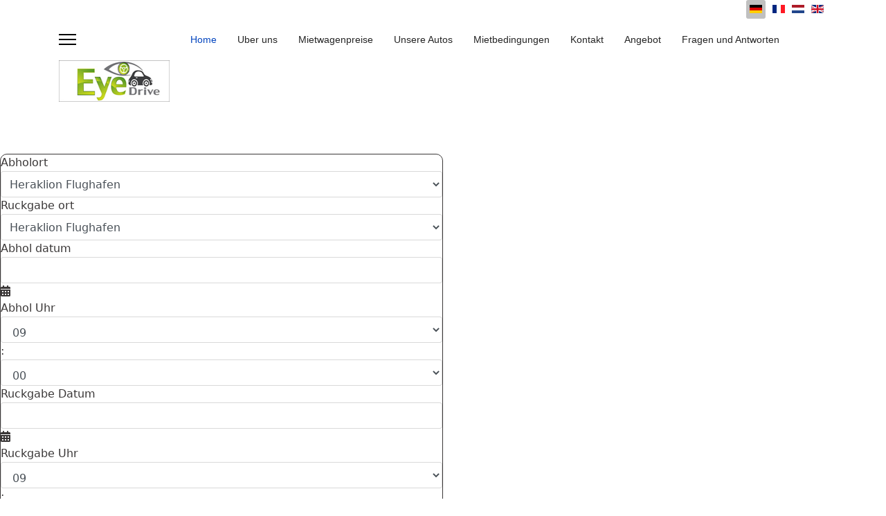

--- FILE ---
content_type: text/html; charset=utf-8
request_url: https://autoverhuur-kreta.com/de/
body_size: 13889
content:

<!doctype html>
<html lang="de-de" dir="ltr">
	<head>
		
		<meta name="viewport" content="width=device-width, initial-scale=1, shrink-to-fit=no">
		<meta charset="utf-8">
	<meta name="robots" content="index, follow, max-snippet:-1, max-image-preview:large, max-video-preview:-1">
	<meta name="description" content="Mietwagen auf Kreta zu Top-Preisen! Versicherung inklusive, unbegrenzte Kilometer &amp; kostenlose Lieferung zu den Flughäfen Heraklion &amp; Chania. Jetzt buchen!">
	<meta name="generator" content="Joomla! - Open Source Content Management">
	<title>Mietwagen auf Kreta – Autovermietung mit Versicherung | Eye Drive</title>
	<link href="https://autoverhuur-kreta.com/de/" rel="alternate" hreflang="de-DE">
	<link href="https://autoverhuur-kreta.com/fr/" rel="alternate" hreflang="fr-FR">
	<link href="https://autoverhuur-kreta.com/nl/" rel="alternate" hreflang="nl-NL">
	<link href="https://autoverhuur-kreta.com/en/" rel="alternate" hreflang="en-GB">
	<link href="/images/favicon.ico" rel="icon" type="image/vnd.microsoft.icon">
<link href="/media/mod_languages/css/template.min.css?be5b86" rel="stylesheet">
	<link href="/media/vendor/joomla-custom-elements/css/joomla-alert.min.css?0.4.1" rel="stylesheet">
	<link href="/components/com_sppagebuilder/assets/css/font-awesome-6.min.css?3e7e96fad5e237fb2d5a081c6cb11212" rel="stylesheet">
	<link href="/components/com_sppagebuilder/assets/css/font-awesome-v4-shims.css?3e7e96fad5e237fb2d5a081c6cb11212" rel="stylesheet">
	<link href="/components/com_sppagebuilder/assets/css/animate.min.css?3e7e96fad5e237fb2d5a081c6cb11212" rel="stylesheet">
	<link href="/components/com_sppagebuilder/assets/css/sppagebuilder.css?3e7e96fad5e237fb2d5a081c6cb11212" rel="stylesheet">
	<link href="/components/com_sppagebuilder/assets/css/dynamic-content.css?3e7e96fad5e237fb2d5a081c6cb11212" rel="stylesheet">
	<link href="https://autoverhuur-kreta.com/components/com_vikrentcar/resources/fontawesome.min.css" rel="stylesheet">
	<link href="https://autoverhuur-kreta.com/components/com_vikrentcar/resources/solid.min.css" rel="stylesheet">
	<link href="https://autoverhuur-kreta.com/components/com_vikrentcar/resources/regular.min.css" rel="stylesheet">
	<link href="https://autoverhuur-kreta.com/modules/mod_vikrentcar_search/mod_vikrentcar_search.css" rel="stylesheet">
	<link href="https://autoverhuur-kreta.com/components/com_vikrentcar/resources/jquery-ui.min.css" rel="stylesheet">
	<link href="/components/com_sppagebuilder/assets/css/magnific-popup.css" rel="stylesheet">
	<link href="/media/plg_system_jcepro/site/css/content.min.css?86aa0286b6232c4a5b58f892ce080277" rel="stylesheet">
	<link href="/templates/shaper_helixultimate/css/bootstrap.min.css" rel="stylesheet">
	<link href="/plugins/system/helixultimate/assets/css/system-j4.min.css" rel="stylesheet">
	<link href="/media/system/css/joomla-fontawesome.min.css?be5b86" rel="stylesheet">
	<link href="/templates/shaper_helixultimate/css/template.css" rel="stylesheet">
	<link href="/templates/shaper_helixultimate/css/presets/default.css" rel="stylesheet">
	<link href="/components/com_sppagebuilder/assets/css/color-switcher.css?3e7e96fad5e237fb2d5a081c6cb11212" rel="stylesheet">
	<style>@media(min-width: 1400px) {.sppb-row-container { max-width: 1320px; }}</style>
	<style>.sp-page-builder .page-content #section-id-1705940254795{box-shadow:0 0 0 0 #FFFFFF;}.sp-page-builder .page-content #section-id-1705940254795{padding-top:75px;padding-right:0px;padding-bottom:41px;padding-left:0px;margin-top:0px;margin-right:0px;margin-bottom:0px;margin-left:0px;}#column-id-1706163031270{box-shadow:0 0 0 0 #FFFFFF;}#column-wrap-id-1706163031270{max-width:50%;flex-basis:50%;}@media (max-width:1199.98px) {#column-wrap-id-1706163031270{max-width:50%;flex-basis:50%;}}@media (max-width:991.98px) {#column-wrap-id-1706163031270{max-width:50%;flex-basis:50%;}}@media (max-width:767.98px) {#column-wrap-id-1706163031270{max-width:100%;flex-basis:100%;}}@media (max-width:575.98px) {#column-wrap-id-1706163031270{max-width:100%;flex-basis:100%;}}#sppb-addon-1706806903143{color:#3a3737;border-width:1px;border-color:#3a3737;border-style:solid;border-radius:10px;}#column-id-1706806811391{box-shadow:0 0 0 0 #FFFFFF;}#column-wrap-id-1706806811391{max-width:50%;flex-basis:50%;}@media (max-width:1199.98px) {#column-wrap-id-1706806811391{max-width:50%;flex-basis:50%;}}@media (max-width:991.98px) {#column-wrap-id-1706806811391{max-width:50%;flex-basis:50%;}}@media (max-width:767.98px) {#column-wrap-id-1706806811391{max-width:100%;flex-basis:100%;}}@media (max-width:575.98px) {#column-wrap-id-1706806811391{max-width:100%;flex-basis:100%;}}#sppb-addon-1706019120948{box-shadow:0 0 0 0 #FFFFFF;}#sppb-addon-1706019120948{color:#3A3737;border-width:1px;border-color:#3A3737;border-style:solid;border-radius:10px;}#sppb-addon-1706019120948 .sppb-addon-single-image-container img{border-radius:0px;}#sppb-addon-1706019120948 .sppb-addon-single-image-container{border-radius:0px;}#sppb-addon-1706019120948{text-align:center;}.sp-page-builder .page-content #section-id-1705940254798{box-shadow:0 0 0 0 #FFFFFF;}.sp-page-builder .page-content #section-id-1705940254798{padding-top:19px;padding-right:0px;padding-bottom:4px;padding-left:0px;margin-top:0px;margin-right:0px;margin-bottom:0px;margin-left:0px;}#column-id-1705940254796{box-shadow:0 0 0 0 #FFFFFF;}#column-wrap-id-1705940254796{max-width:50%;flex-basis:50%;}@media (max-width:1199.98px) {#column-wrap-id-1705940254796{max-width:50%;flex-basis:50%;}}@media (max-width:991.98px) {#column-wrap-id-1705940254796{max-width:50%;flex-basis:50%;}}@media (max-width:767.98px) {#column-wrap-id-1705940254796{max-width:100%;flex-basis:100%;}}@media (max-width:575.98px) {#column-wrap-id-1705940254796{max-width:100%;flex-basis:100%;}}#sppb-addon-1705991019088{box-shadow:0 0 0 0 #FFFFFF;}#sppb-addon-1705991019088 .sppb-addon-text-block .sppb-addon-content{font-family:Arial;font-size:12px;}#sppb-addon-1705991019088 .sppb-addon-text-block .sppb-addon-content h1,#sppb-addon-1705991019088 .sppb-addon-text-block .sppb-addon-content h2,#sppb-addon-1705991019088 .sppb-addon-text-block .sppb-addon-content h3,#sppb-addon-1705991019088 .sppb-addon-text-block .sppb-addon-content h4,#sppb-addon-1705991019088 .sppb-addon-text-block .sppb-addon-content h5,#sppb-addon-1705991019088 .sppb-addon-text-block .sppb-addon-content h6{font-family:Arial;font-size:12px;}#column-id-1739864161061{box-shadow:0 0 0 0 #FFFFFF;}#column-wrap-id-1739864161061{max-width:50%;flex-basis:50%;}@media (max-width:1199.98px) {#column-wrap-id-1739864161061{max-width:50%;flex-basis:50%;}}@media (max-width:991.98px) {#column-wrap-id-1739864161061{max-width:50%;flex-basis:50%;}}@media (max-width:767.98px) {#column-wrap-id-1739864161061{max-width:100%;flex-basis:100%;}}@media (max-width:575.98px) {#column-wrap-id-1739864161061{max-width:100%;flex-basis:100%;}}#sppb-addon-1739864189549{box-shadow:0 0 0 0 #FFFFFF;}#sppb-addon-1739864189549 .sppb-addon-single-image-container img{border-radius:0px;}#sppb-addon-1739864189549 .sppb-addon-single-image-container{border-radius:0px;}#sppb-addon-1739864189549{text-align:center;}#sppb-addon-1739864187234{box-shadow:0 0 0 0 #FFFFFF;}#sppb-addon-1739864187234 .sppb-addon-single-image-container img{border-radius:0px;}#sppb-addon-1739864187234 .sppb-addon-single-image-container{border-radius:0px;}#sppb-addon-1739864187234{text-align:center;}.sp-page-builder .page-content #section-id-1706018971332{box-shadow:0px 0px 0px 0px #FFFFFF;}.sp-page-builder .page-content #section-id-1706018971332{padding-top:15px;padding-right:0px;padding-bottom:11px;padding-left:0px;margin-top:0px;margin-right:0px;margin-bottom:0px;margin-left:0px;}#column-id-1706018971328{box-shadow:0 0 0 0 #FFFFFF;}#column-wrap-id-1706018971328{max-width:25%;flex-basis:25%;}@media (max-width:1199.98px) {#column-wrap-id-1706018971328{max-width:25%;flex-basis:25%;}}@media (max-width:991.98px) {#column-wrap-id-1706018971328{max-width:25%;flex-basis:25%;}}@media (max-width:767.98px) {#column-wrap-id-1706018971328{max-width:100%;flex-basis:100%;}}@media (max-width:575.98px) {#column-wrap-id-1706018971328{max-width:100%;flex-basis:100%;}}#sppb-addon-1706020112777{box-shadow:0 0 0 0 #FFFFFF;}#sppb-addon-1706020112777 .sppb-addon-single-image-container img{border-radius:0px;}#sppb-addon-1706020112777 .sppb-addon-single-image-container{border-radius:0px;}#column-id-1706018971329{box-shadow:0 0 0 0 #FFFFFF;}#column-wrap-id-1706018971329{max-width:25%;flex-basis:25%;}@media (max-width:1199.98px) {#column-wrap-id-1706018971329{max-width:25%;flex-basis:25%;}}@media (max-width:991.98px) {#column-wrap-id-1706018971329{max-width:25%;flex-basis:25%;}}@media (max-width:767.98px) {#column-wrap-id-1706018971329{max-width:100%;flex-basis:100%;}}@media (max-width:575.98px) {#column-wrap-id-1706018971329{max-width:100%;flex-basis:100%;}}#sppb-addon-1706020217994{box-shadow:0 0 0 0 #FFFFFF;}#sppb-addon-1706020217994 .sppb-addon-single-image-container img{border-radius:0px;}#sppb-addon-1706020217994 .sppb-addon-single-image-container{border-radius:0px;}#column-id-1706018971330{box-shadow:0 0 0 0 #FFFFFF;}#column-wrap-id-1706018971330{max-width:25%;flex-basis:25%;}@media (max-width:1199.98px) {#column-wrap-id-1706018971330{max-width:25%;flex-basis:25%;}}@media (max-width:991.98px) {#column-wrap-id-1706018971330{max-width:25%;flex-basis:25%;}}@media (max-width:767.98px) {#column-wrap-id-1706018971330{max-width:100%;flex-basis:100%;}}@media (max-width:575.98px) {#column-wrap-id-1706018971330{max-width:100%;flex-basis:100%;}}#sppb-addon-1706020155508{box-shadow:0 0 0 0 #FFFFFF;}#sppb-addon-1706020155508 .sppb-addon-single-image-container img{border-radius:0px;}#sppb-addon-1706020155508 .sppb-addon-single-image-container{border-radius:0px;}#column-id-1706018971331{box-shadow:0 0 0 0 #FFFFFF;}#column-wrap-id-1706018971331{max-width:25%;flex-basis:25%;}@media (max-width:1199.98px) {#column-wrap-id-1706018971331{max-width:25%;flex-basis:25%;}}@media (max-width:991.98px) {#column-wrap-id-1706018971331{max-width:25%;flex-basis:25%;}}@media (max-width:767.98px) {#column-wrap-id-1706018971331{max-width:100%;flex-basis:100%;}}@media (max-width:575.98px) {#column-wrap-id-1706018971331{max-width:100%;flex-basis:100%;}}#sppb-addon-1706020244959{box-shadow:0 0 0 0 #FFFFFF;}#sppb-addon-1706020244959 .sppb-addon-single-image-container img{border-radius:0px;}#sppb-addon-1706020244959 .sppb-addon-single-image-container{border-radius:0px;}.sp-page-builder .page-content #section-id-1706005456602{box-shadow:0 0 0 0 #FFFFFF;}.sp-page-builder .page-content #section-id-1706005456602{padding-top:19px;padding-right:0px;padding-bottom:13px;padding-left:0px;margin-top:0px;margin-right:0px;margin-bottom:0px;margin-left:0px;}#column-id-1706006766724{box-shadow:0 0 0 0 #FFFFFF;}#column-wrap-id-1706006766724{max-width:25%;flex-basis:25%;}@media (max-width:1199.98px) {#column-wrap-id-1706006766724{max-width:25%;flex-basis:25%;}}@media (max-width:991.98px) {#column-wrap-id-1706006766724{max-width:25%;flex-basis:25%;}}@media (max-width:767.98px) {#column-wrap-id-1706006766724{max-width:100%;flex-basis:100%;}}@media (max-width:575.98px) {#column-wrap-id-1706006766724{max-width:100%;flex-basis:100%;}}#sppb-addon-1706007666415{color:#3a3737;border-radius:10px;}#sppb-addon-1706007666415 .sppb-addon-text-block .sppb-addon-content{font-family:Arial;}#sppb-addon-1706007666415 .sppb-addon-text-block .sppb-addon-content h1,#sppb-addon-1706007666415 .sppb-addon-text-block .sppb-addon-content h2,#sppb-addon-1706007666415 .sppb-addon-text-block .sppb-addon-content h3,#sppb-addon-1706007666415 .sppb-addon-text-block .sppb-addon-content h4,#sppb-addon-1706007666415 .sppb-addon-text-block .sppb-addon-content h5,#sppb-addon-1706007666415 .sppb-addon-text-block .sppb-addon-content h6{font-family:Arial;}#column-wrap-id-1706005456599{max-width:25%;flex-basis:25%;}@media (max-width:1199.98px) {#column-wrap-id-1706005456599{max-width:25%;flex-basis:25%;}}@media (max-width:991.98px) {#column-wrap-id-1706005456599{max-width:25%;flex-basis:25%;}}@media (max-width:767.98px) {#column-wrap-id-1706005456599{max-width:100%;flex-basis:100%;}}@media (max-width:575.98px) {#column-wrap-id-1706005456599{max-width:100%;flex-basis:100%;}}#sppb-addon-1706005472301{color:#3a3737;border-radius:10px;padding-top:20;padding-right:20;padding-bottom:20;padding-left:20;}#sppb-addon-wrapper-1706005472301{margin-bottom:30;margin-left:10;}#sppb-addon-1706005472301 .sppb-addon-text-block{text-align:left;}#sppb-addon-1706005472301 .sppb-addon-text-block .sppb-addon-content{font-family:Arial;font-weight:400;font-size:14px;}#sppb-addon-1706005472301 .sppb-addon-text-block .sppb-addon-content h1,#sppb-addon-1706005472301 .sppb-addon-text-block .sppb-addon-content h2,#sppb-addon-1706005472301 .sppb-addon-text-block .sppb-addon-content h3,#sppb-addon-1706005472301 .sppb-addon-text-block .sppb-addon-content h4,#sppb-addon-1706005472301 .sppb-addon-text-block .sppb-addon-content h5,#sppb-addon-1706005472301 .sppb-addon-text-block .sppb-addon-content h6{font-family:Arial;font-weight:400;font-size:14px;}#column-id-1706006766725{box-shadow:0 0 0 0 #FFFFFF;}#column-wrap-id-1706006766725{max-width:25%;flex-basis:25%;}@media (max-width:1199.98px) {#column-wrap-id-1706006766725{max-width:25%;flex-basis:25%;}}@media (max-width:991.98px) {#column-wrap-id-1706006766725{max-width:25%;flex-basis:25%;}}@media (max-width:767.98px) {#column-wrap-id-1706006766725{max-width:100%;flex-basis:100%;}}@media (max-width:575.98px) {#column-wrap-id-1706006766725{max-width:100%;flex-basis:100%;}}#sppb-addon-1706021631380{border-radius:10px;}#sppb-addon-1706021631380 .sppb-addon-single-image-container img{border-radius:0px;}#sppb-addon-1706021631380 .sppb-addon-single-image-container{border-radius:0px;}#column-id-1706006766726{box-shadow:0 0 0 0 #FFFFFF;}#column-wrap-id-1706006766726{max-width:25%;flex-basis:25%;}@media (max-width:1199.98px) {#column-wrap-id-1706006766726{max-width:25%;flex-basis:25%;}}@media (max-width:991.98px) {#column-wrap-id-1706006766726{max-width:25%;flex-basis:25%;}}@media (max-width:767.98px) {#column-wrap-id-1706006766726{max-width:100%;flex-basis:100%;}}@media (max-width:575.98px) {#column-wrap-id-1706006766726{max-width:100%;flex-basis:100%;}}#sppb-addon-1706018385259{color:#3a3737;border-radius:10px;}#sppb-addon-1706018385259 a {color:#3a3737;}#sppb-addon-1706018385259 a:hover,#sppb-addon-1706018385259 a:focus,#sppb-addon-1706018385259 a:active {color:#81dbf1;}#sppb-addon-1706018385259 .sppb-addon-text-block .sppb-addon-content{font-family:Arial;}#sppb-addon-1706018385259 .sppb-addon-text-block .sppb-addon-content h1,#sppb-addon-1706018385259 .sppb-addon-text-block .sppb-addon-content h2,#sppb-addon-1706018385259 .sppb-addon-text-block .sppb-addon-content h3,#sppb-addon-1706018385259 .sppb-addon-text-block .sppb-addon-content h4,#sppb-addon-1706018385259 .sppb-addon-text-block .sppb-addon-content h5,#sppb-addon-1706018385259 .sppb-addon-text-block .sppb-addon-content h6{font-family:Arial;}.sp-page-builder .page-content #section-id-1714890008980{box-shadow:0 0 0 0 #FFFFFF;}.sp-page-builder .page-content #section-id-1714890008980{padding-top:2px;padding-right:0px;padding-bottom:75px;padding-left:0px;margin-top:0px;margin-right:0px;margin-bottom:0px;margin-left:0px;}#column-id-1714890008978{box-shadow:0 0 0 0 #FFFFFF;}#column-wrap-id-1714890008978{max-width:50%;flex-basis:50%;}@media (max-width:1199.98px) {#column-wrap-id-1714890008978{max-width:50%;flex-basis:50%;}}@media (max-width:991.98px) {#column-wrap-id-1714890008978{max-width:50%;flex-basis:50%;}}@media (max-width:767.98px) {#column-wrap-id-1714890008978{max-width:100%;flex-basis:100%;}}@media (max-width:575.98px) {#column-wrap-id-1714890008978{max-width:100%;flex-basis:100%;}}#sppb-addon-1714890027140{box-shadow:0 0 0 0 #FFFFFF;}#column-id-1714890008979{box-shadow:0 0 0 0 #FFFFFF;}#column-wrap-id-1714890008979{max-width:50%;flex-basis:50%;}@media (max-width:1199.98px) {#column-wrap-id-1714890008979{max-width:50%;flex-basis:50%;}}@media (max-width:991.98px) {#column-wrap-id-1714890008979{max-width:50%;flex-basis:50%;}}@media (max-width:767.98px) {#column-wrap-id-1714890008979{max-width:100%;flex-basis:100%;}}@media (max-width:575.98px) {#column-wrap-id-1714890008979{max-width:100%;flex-basis:100%;}}#sppb-addon-1714890028809{box-shadow:0 0 0 0 #FFFFFF;}</style>
	<style>.mod-languages { text-align: right;}

.vrcdivsearchmodule .vrcsfentrycont #vrcmodselph select, .vrcdivsearchmodule .vrcsfentrycont #vrcmodselpm select, .vrcdivsearchmodule .vrcsfentrycont #vrcmodseldh select, .vrcdivsearchmodule .vrcsfentrycont #vrcmodseldm select{
    padding: 12px 1.75rem 8px .75rem !important;
}</style>
	<style>.sp-megamenu-parent > li > a, .sp-megamenu-parent > li > span, .sp-megamenu-parent .sp-dropdown li.sp-menu-item > a{font-family: 'Arial', sans-serif;text-decoration: none;}
</style>
	<style>.menu.nav-pills > li > a, .menu.nav-pills > li > span, .menu.nav-pills .sp-dropdown li.sp-menu-item > a{font-family: 'Arial', sans-serif;text-decoration: none;}
</style>
	<style>.logo-image {height:60px;}.logo-image-phone {height:60px;}</style>
	<style>@media(max-width: 992px) {.logo-image {height: 36px;}.logo-image-phone {height: 36px;}}</style>
	<style>@media(max-width: 576px) {.logo-image {height: 36px;}.logo-image-phone {height: 36px;}}</style>
	<style>:root {--sppb-topbar-bg-color: #ffffff; --sppb-topbar-text-color: #aaaaaa; --sppb-header-bg-color: #ffffff; --sppb-logo-text-color: #2b2b2b; --sppb-menu-text-color: #252525; --sppb-menu-text-hover-color: #0345bf; --sppb-menu-text-active-color: #0345bf; --sppb-menu-dropdown-bg-color: #ffffff; --sppb-menu-dropdown-text-color: #252525; --sppb-menu-dropdown-text-hover-color: #0345bf; --sppb-menu-dropdown-text-active-color: #0345bf; --sppb-offcanvas-menu-icon-color: #000000; --sppb-offcanvas-menu-bg-color: #ffffff; --sppb-offcanvas-menu-items-and-items-color: #252525; --sppb-offcanvas-menu-active-menu-item-color: #252525; --sppb-text-color: #252525; --sppb-bg-color: #ffffff; --sppb-link-color: #0345bf; --sppb-link-hover-color: #044cd0; --sppb-footer-bg-color: #ffffff; --sppb-footer-text-color: #ffffff; --sppb-footer-link-color: #a2a2a2; --sppb-footer-link-hover-color: #ffffff}</style>
<script type="application/json" class="joomla-script-options new">{"data":{"breakpoints":{"tablet":991,"mobile":480},"header":{"stickyOffset":"100"}},"joomla.jtext":{"ERROR":"Fehler","MESSAGE":"Nachricht","NOTICE":"Hinweis","WARNING":"Warnung","JCLOSE":"Schließen","JOK":"OK","JOPEN":"Öffnen"},"system.paths":{"root":"","rootFull":"https:\/\/autoverhuur-kreta.com\/","base":"","baseFull":"https:\/\/autoverhuur-kreta.com\/"},"csrf.token":"d679ad2efdfa807be51ac706aeb1732d"}</script>
	<script src="/media/system/js/core.min.js?a3d8f8"></script>
	<script src="/media/vendor/jquery/js/jquery.min.js?3.7.1"></script>
	<script src="/media/legacy/js/jquery-noconflict.min.js?504da4"></script>
	<script src="/media/vendor/bootstrap/js/alert.min.js?5.3.8" type="module"></script>
	<script src="/media/vendor/bootstrap/js/button.min.js?5.3.8" type="module"></script>
	<script src="/media/vendor/bootstrap/js/carousel.min.js?5.3.8" type="module"></script>
	<script src="/media/vendor/bootstrap/js/collapse.min.js?5.3.8" type="module"></script>
	<script src="/media/vendor/bootstrap/js/dropdown.min.js?5.3.8" type="module"></script>
	<script src="/media/vendor/bootstrap/js/modal.min.js?5.3.8" type="module"></script>
	<script src="/media/vendor/bootstrap/js/offcanvas.min.js?5.3.8" type="module"></script>
	<script src="/media/vendor/bootstrap/js/popover.min.js?5.3.8" type="module"></script>
	<script src="/media/vendor/bootstrap/js/scrollspy.min.js?5.3.8" type="module"></script>
	<script src="/media/vendor/bootstrap/js/tab.min.js?5.3.8" type="module"></script>
	<script src="/media/vendor/bootstrap/js/toast.min.js?5.3.8" type="module"></script>
	<script src="/media/system/js/showon.min.js?e51227" type="module"></script>
	<script src="/media/mod_menu/js/menu.min.js?be5b86" type="module"></script>
	<script src="/media/system/js/messages.min.js?9a4811" type="module"></script>
	<script src="/components/com_sppagebuilder/assets/js/common.js"></script>
	<script src="/components/com_sppagebuilder/assets/js/dynamic-content.js?3e7e96fad5e237fb2d5a081c6cb11212"></script>
	<script src="/components/com_sppagebuilder/assets/js/jquery.parallax.js?3e7e96fad5e237fb2d5a081c6cb11212"></script>
	<script src="/components/com_sppagebuilder/assets/js/sppagebuilder.js?3e7e96fad5e237fb2d5a081c6cb11212" defer></script>
	<script src="https://autoverhuur-kreta.com/components/com_vikrentcar/resources/jquery-ui.min.js"></script>
	<script src="/components/com_sppagebuilder/assets/js/jquery.magnific-popup.min.js"></script>
	<script src="/components/com_sppagebuilder/assets/js/addons/image.js"></script>
	<script src="/components/com_sppagebuilder/assets/js/addons/text_block.js"></script>
	<script src="/templates/shaper_helixultimate/js/main.js"></script>
	<script src="/components/com_sppagebuilder/assets/js/color-switcher.js?3e7e96fad5e237fb2d5a081c6cb11212"></script>
	<script>var vrc_loc_combos_map = {"1":[2,1,4],"4":[1,4],"9":[1,9],"2":[2,1],"10":[48],"11":[48],"12":[48],"13":[48],"14":[48],"15":[48],"16":[48],"47":[48],"17":[48],"18":[48],"19":[48],"20":[48],"21":[48],"22":[48],"23":[48],"25":[48],"26":[48],"27":[48],"28":[48],"29":[48],"30":[48],"31":[48],"32":[48],"33":[48],"34":[48],"35":[48],"36":[48],"37":[48],"38":[48],"39":[48],"40":[48],"41":[48],"42":[48],"43":[48],"44":[48],"45":[48],"46":[48]};
jQuery(function() {
	jQuery('#modplace').on('change', function() {
		var place_id = jQuery(this).val();
		var allowed_places = [];
		if (place_id && vrc_loc_combos_map.hasOwnProperty(place_id) && Array.isArray(vrc_loc_combos_map[place_id])) {
			allowed_places = vrc_loc_combos_map[place_id];
		}
		jQuery('#modreturnplace').find('option').each(function() {
			var place_opt_id = parseInt(jQuery(this).attr('value'));
			if (!allowed_places.length || allowed_places.indexOf(place_opt_id) >= 0) {
				jQuery(this).prop('disabled', false);
			} else {
				jQuery(this).prop('disabled', true);
			}
		});
		if (jQuery('#modreturnplace').find('option:selected').prop('disabled')) {
			var first_enabled = jQuery('#modreturnplace').find('option').not(':disabled').first().attr('value');
			if (first_enabled) {
				jQuery('#modreturnplace').val(first_enabled);
			}
		}
		jQuery('#modreturnplace').trigger('change');
	});
	jQuery('#modplace').trigger('change');
});</script>
	<script>
jQuery(function($) {

	$.datepicker.regional["vikrentcarmod"] = {

		closeText: "Klaar",

		prevText: "Vorige",

		nextText: "Volgende",

		currentText: "Vandaag",

		monthNames: ["Januari","Februari","Maart","April","Mei","Juni","Juli","Augustus","September","Oktober","November","December"],

		monthNamesShort: ["Jan","Feb","Maa","Apr","Mei","Jun","Jul","Aug","Sep","Okt","Nov","Dec"],

		dayNames: ["Zondag", "Maandag", "Dinsdag", "Woensdag", "Donderdag", "Vrijdag", "Zaterdag"],

		dayNamesShort: ["Zon", "Maa", "Din", "Woe", "Don", "Vri", "Zat"],

		dayNamesMin: ["Zo", "Ma", "Di", "Wo", "Do", "Vr", "Za"],

		weekHeader: "Wk",

		dateFormat: "dd/mm/yy",

		firstDay: 0,

		isRTL: false,

		showMonthAfterYear: false,

		yearSuffix: ""

	};

	$.datepicker.setDefaults($.datepicker.regional["vikrentcarmod"]);

});
function vrcGetDateObject123(dstring) {
	var dparts = dstring.split("-");
	return new Date(dparts[0], (parseInt(dparts[1]) - 1), parseInt(dparts[2]), 0, 0, 0, 0);
}
function vrcFullObject123(obj) {
	var jk;
	for(jk in obj) {
		return obj.hasOwnProperty(jk);
	}
}
var vrcrestrctarange, vrcrestrctdrange, vrcrestrcta, vrcrestrctd;</script>
	<script>
function vrcCheckClosingDatesIn123(date) {
	if(!vrcValidateCta123(date)) {
		return [false];
	}
	
	return [true];
}
function vrcCheckClosingDatesOut123(date) {
	if(!vrcValidateCtd123(date)) {
		return [false];
	}
	
	return [true];
}
function vrcValidateCta123(date) {
	var m = date.getMonth(), wd = date.getDay();
	if(vrcFullObject123(vrcrestrctarange)) {
		for (var rk in vrcrestrctarange) {
			if(vrcrestrctarange.hasOwnProperty(rk)) {
				var wdrangeinit = vrcGetDateObject123(vrcrestrctarange[rk][0]);
				if(date >= wdrangeinit) {
					var wdrangeend = vrcGetDateObject123(vrcrestrctarange[rk][1]);
					if(date <= wdrangeend) {
						if(jQuery.inArray('-'+wd+'-', vrcrestrctarange[rk][2]) >= 0) {
							return false;
						}
					}
				}
			}
		}
	}
	if(vrcFullObject123(vrcrestrcta)) {
		if(vrcrestrcta.hasOwnProperty(m) && jQuery.inArray('-'+wd+'-', vrcrestrcta[m]) >= 0) {
			return false;
		}
	}
	return true;
}
function vrcValidateCtd123(date) {
	var m = date.getMonth(), wd = date.getDay();
	if(vrcFullObject123(vrcrestrctdrange)) {
		for (var rk in vrcrestrctdrange) {
			if(vrcrestrctdrange.hasOwnProperty(rk)) {
				var wdrangeinit = vrcGetDateObject123(vrcrestrctdrange[rk][0]);
				if(date >= wdrangeinit) {
					var wdrangeend = vrcGetDateObject123(vrcrestrctdrange[rk][1]);
					if(date <= wdrangeend) {
						if(jQuery.inArray('-'+wd+'-', vrcrestrctdrange[rk][2]) >= 0) {
							return false;
						}
					}
				}
			}
		}
	}
	if(vrcFullObject123(vrcrestrctd)) {
		if(vrcrestrctd.hasOwnProperty(m) && jQuery.inArray('-'+wd+'-', vrcrestrctd[m]) >= 0) {
			return false;
		}
	}
	return true;
}
function vrcLocationWopening123(mode) {
	if (typeof vrcmod_wopening_pick === 'undefined') {
		return true;
	}
	if (mode == 'pickup') {
		vrcmod_mopening_pick = null;
	} else {
		vrcmod_mopening_drop = null;
	}
	var loc_data = mode == 'pickup' ? vrcmod_wopening_pick : vrcmod_wopening_drop;
	var def_loc_hours = mode == 'pickup' ? vrcmod_hopening_pick : vrcmod_hopening_drop;
	var sel_d = jQuery((mode == 'pickup' ? '#pickupdatemod123' : '#releasedatemod123')).datepicker('getDate');
	if (!sel_d) {
		return true;
	}
	var sel_wday = sel_d.getDay();
	if (!vrcFullObject123(loc_data) || !loc_data.hasOwnProperty(sel_wday) || !loc_data[sel_wday].hasOwnProperty('fh')) {
		if (def_loc_hours !== null) {
			// populate the default opening time dropdown
			jQuery((mode == 'pickup' ? '#vrcmodselph' : '#vrcmodseldh')).html(def_loc_hours);
		}
		return true;
	}
	if (mode == 'pickup') {
		vrcmod_mopening_pick = new Array(loc_data[sel_wday]['fh'], loc_data[sel_wday]['fm']);
	} else {
		vrcmod_mopening_drop = new Array(loc_data[sel_wday]['th'], loc_data[sel_wday]['tm']);
	}
	var hlim = loc_data[sel_wday]['fh'] < loc_data[sel_wday]['th'] ? loc_data[sel_wday]['th'] : (24 + loc_data[sel_wday]['th']);
	hlim = loc_data[sel_wday]['fh'] == 0 && loc_data[sel_wday]['th'] == 0 ? 23 : hlim;
	var hopts = '';
	var def_hour = jQuery((mode == 'pickup' ? '#vrcmodselph' : '#vrcmodseldh')).find('select').val();
	def_hour = def_hour.length > 1 && def_hour.substr(0, 1) == '0' ? def_hour.substr(1) : def_hour;
	def_hour = parseInt(def_hour);
	for (var h = loc_data[sel_wday]['fh']; h <= hlim; h++) {
		var viewh = h > 23 ? (h - 24) : h;
		hopts += '<option value=\''+viewh+'\''+(viewh == def_hour ? ' selected' : '')+'>'+(viewh < 10 ? '0'+viewh : viewh)+'</option>';
	}
	jQuery((mode == 'pickup' ? '#vrcmodselph' : '#vrcmodseldh')).find('select').html(hopts);
	if (mode == 'pickup') {
		setTimeout(function() {
			vrcLocationWopening123('dropoff');
		}, 750);
	}
}
function vrcInitElems123() {
	if (typeof vrcmod_wopening_pick === 'undefined') {
		return true;
	}
	vrcmod_hopening_pick = jQuery('#vrcmodselph').find('select').clone();
	vrcmod_hopening_drop = jQuery('#vrcmodseldh').find('select').clone();
}
jQuery(function() {
	vrcInitElems123();
	jQuery.datepicker.setDefaults( jQuery.datepicker.regional[ '' ] );
	jQuery('#pickupdatemod123').datepicker({
		showOn: 'focus',
beforeShowDay: vrcCheckClosingDatesIn123,

		onSelect: function( selectedDate ) {
			
var nowpick = jQuery(this).datepicker('getDate');
if (nowpick) {
	var nowpickdate = new Date(nowpick.getTime());
	nowpickdate.setDate(nowpickdate.getDate() + 1);
	jQuery('#releasedatemod123').datepicker( 'option', 'minDate', nowpickdate );
	jQuery('#releasedatemod123').datepicker( 'setDate', nowpickdate );
}
			vrcLocationWopening123('pickup');
		}
	});
	jQuery('#pickupdatemod123').datepicker( 'option', 'dateFormat', 'dd/mm/yy');
	jQuery('#pickupdatemod123').datepicker( 'option', 'minDate', '1d');
	jQuery('#pickupdatemod123').datepicker( 'option', 'maxDate', '+2y');
	jQuery('#releasedatemod123').datepicker({
		showOn: 'focus',
beforeShowDay: vrcCheckClosingDatesOut123,

		onSelect: function( selectedDate ) {
			vrcLocationWopening123('dropoff');
		}
	});
	jQuery('#releasedatemod123').datepicker( 'option', 'dateFormat', 'dd/mm/yy');
	jQuery('#releasedatemod123').datepicker( 'option', 'minDate', '1d');
	jQuery('#releasedatemod123').datepicker( 'option', 'maxDate', '+2y');
	jQuery('#pickupdatemod123').datepicker( 'option', jQuery.datepicker.regional[ 'vikrentcarmod' ] );
	jQuery('#releasedatemod123').datepicker( 'option', jQuery.datepicker.regional[ 'vikrentcarmod' ] );
	jQuery('.vr-cal-img, .vrc-caltrigger').click(function() {
		var jdp = jQuery(this).prev('input.hasDatepicker');
		if(jdp.length) {
			jdp.focus();
		}
	});
});</script>
	<script>template="shaper_helixultimate";</script>
	<script>
				document.addEventListener("DOMContentLoaded", () =>{
					window.htmlAddContent = window?.htmlAddContent || "";
					if (window.htmlAddContent) {
        				document.body.insertAdjacentHTML("beforeend", window.htmlAddContent);
					}
				});
			</script>
	<script>
		var Tawk_API=Tawk_API||{}, Tawk_LoadStart=new Date();
		(function(){
		var s1=document.createElement("script"),s0=document.getElementsByTagName("script")[0];
		s1.async=true;
		s1.src="https://embed.tawk.to/58497d454160416f6d9b8874/default";
		s1.charset="UTF-8";
		s1.setAttribute("crossorigin","*");
		s0.parentNode.insertBefore(s1,s0);
		})();
	</script>
	<script>
			const initColorMode = () => {
				const colorVariableData = [];
				const sppbColorVariablePrefix = "--sppb";
				let activeColorMode = localStorage.getItem("sppbActiveColorMode") || "";
				activeColorMode = "";
				const modes = [];

				if(!modes?.includes(activeColorMode)) {
					activeColorMode = "";
					localStorage.setItem("sppbActiveColorMode", activeColorMode);
				}

				document?.body?.setAttribute("data-sppb-color-mode", activeColorMode);

				if (!localStorage.getItem("sppbActiveColorMode")) {
					localStorage.setItem("sppbActiveColorMode", activeColorMode);
				}

				if (window.sppbColorVariables) {
					const colorVariables = typeof(window.sppbColorVariables) === "string" ? JSON.parse(window.sppbColorVariables) : window.sppbColorVariables;

					for (const colorVariable of colorVariables) {
						const { path, value } = colorVariable;
						const variable = String(path[0]).trim().toLowerCase().replaceAll(" ", "-");
						const mode = path[1];
						const variableName = `${sppbColorVariablePrefix}-${variable}`;

						if (activeColorMode === mode) {
							colorVariableData.push(`${variableName}: ${value}`);
						}
					}

					document.documentElement.style.cssText += colorVariableData.join(";");
				}
			};

			window.sppbColorVariables = [];
			
			initColorMode();

			document.addEventListener("DOMContentLoaded", initColorMode);
		</script>
	<meta property="article:author" content="Gijs"/>
	<meta property="article:published_time" content="2024-01-22 15:38:51"/>
	<meta property="article:modified_time" content="2025-02-23 15:13:59"/>
	<meta property="og:locale" content="de_DE" />
	<meta property="og:title" content="Mietwagen auf Kreta – Autovermietung mit Versicherung | Eye Drive" />
	<meta property="og:type" content="website" />
	<meta property="og:url" content="https://autoverhuur-kreta.com/de/" />
	<meta property="og:site_name" content="Eye Drive autoverhuur" />
	<meta name="twitter:card" content="summary" />
	<meta name="twitter:title" content="Mietwagen auf Kreta – Autovermietung mit Versicherung | Eye Drive" />
	<meta name="twitter:site" content="@Eye Drive autoverhuur" />
	<link href="https://autoverhuur-kreta.com/en/" rel="alternate" hreflang="x-default">
	<!-- Start: Google Strukturierte Daten -->
<script data-type="gsd" type="application/ld+json">
{
  "@context": "https://schema.org",
  "@type": "SpecialOffer",
  "name": "Mietwagen Sonderangebot auf Kreta",
  "description": "1 Woche Mietwagen inklusive Lieferung zu den Flughäfen Heraklion oder Chania. Jetzt reservieren!",
  "url": "https://autoverhuur-kreta.com/de/autos-vermieten-kreta-suchen-heraklion-flughafen/economic-cars-crete-rental.html",
  "image": "https://autoverhuur-kreta.com/images/group-a-eye-drive-autoverhuur-kreta-340.jpg",
  "priceCurrency": "EUR",
  "price": "55.00",
  "validFrom": "2026-04-01",
  "validThrough": "2026-04-30",
  "availability": "https://schema.org/InStock",
  "seller": {
    "@type": "CarRental",
    "name": "Eye Drive Autovermietung",
    "url": "https://autovermietung-kreta.com/de/",
    "image": "https://autoverhuur-kreta.com/images/2025/02/12/autovermietung-auf-kreta.jpg",
    "address": {
      "@type": "PostalAddress",
      "streetAddress": "THESI DAIBI XANI",
      "addressLocality": "Analipsi / L. Hersonissou",
      "postalCode": "70014",
      "addressCountry": "GR"
    },
    "contactPoint": {
      "@type": "ContactPoint",
      "telephone": "+306945816649",
      "contactType": "customer service",
      "availableLanguage": ["German", "English", "Dutch"]
    }
  }
}
</script>

<script data-type="gsd" type="application/ld+json">
{
  "@context": "https://schema.org",
  "@type": "CarRental",
  "name": "Eye Drive Autovermietung",
  "url": "https://autoverhuur-kreta.com/de/",
  "image": "https://autoverhuur-kreta.com/images/2025/02/12/autovermietung-auf-kreta.jpg",
  "description": "Mietwagen auf Kreta mit Versicherung, unbegrenzten Kilometern und kostenloser Lieferung zu den Flughäfen Heraklion & Chania. Jetzt buchen!",
  "address": {
    "@type": "PostalAddress",
    "streetAddress": "THESI DAIBI XANI",
    "addressLocality": "Analipsi / L. Hersonissou",
    "postalCode": "70014",
    "addressCountry": "GR"
  },
  "contactPoint": {
    "@type": "ContactPoint",
    "telephone": "+306945816649",
    "contactType": "customer service",
    "availableLanguage": ["German", "English", "Dutch", "French"]
  },
  "serviceType": "Car Rental",
  "areaServed": {
    "@type": "Country",
    "name": "Greece"
  },
  "priceRange": "$$",
  "department": [
    {
      "@type": "LocalBusiness",
      "name": "Eye Drive Autovermietung - Heraklion Flughafen",
      "address": {
        "@type": "PostalAddress",
        "addressLocality": "Heraklion Flughafen, Kreta",
        "addressCountry": "GR"
      }
    },
    {
      "@type": "LocalBusiness",
      "name": "Eye Drive Autovermietung - Chania Flughafen",
      "address": {
        "@type": "PostalAddress",
        "addressLocality": "Chania Flughafen, Kreta",
        "addressCountry": "GR"
      }
    },
    {
      "@type": "LocalBusiness",
      "name": "Eye Drive Autovermietung - Rethymnon",
      "address": {
        "@type": "PostalAddress",
        "addressLocality": "Rethymnon, Kreta",
        "addressCountry": "GR"
      }
    },
    {
      "@type": "LocalBusiness",
      "name": "Eye Drive Autovermietung - Plakias",
      "address": {
        "@type": "PostalAddress",
        "addressLocality": "Plakias, Kreta",
        "addressCountry": "GR"
      }
    }
  ],
  "review": {
    "@type": "Review",
    "itemReviewed": {
      "@type": "CarRental",
      "name": "Eye Drive Autovermietung"
    },
    "reviewRating": {
      "@type": "Rating",
      "ratingValue": "4.5",
      "bestRating": "5",
      "worstRating": "0"
    },
    "author": {
      "@type": "Organization",
      "name": "Trustpilot"
    },
    "reviewBody": "Hervorragender Service und tolle Autos. Sehr empfehlenswert!"
  },
 "aggregateRating": {
        "@type": "AggregateRating",
        "ratingValue": "4.6",
        "reviewCount": "44",
        "worstRating": 0,
        "bestRating": 5
  }
}
</script>

<script type="application/ld+json" data-type="gsd">
{
    "@context": "https://schema.org",
    "@type": "Organization",
    "@id": "https://autoverhuur-kreta.com/de/#organization",
    "name": "EYE DRIVE Car rental Crete",
    "alternateName": "EYE DRIVE Autoverhuur Kreta",
    "url": "https://autoverhuur-kreta.com",
    "logo": "https://autoverhuur-kreta.com/images/eye-drive-200.jpg"
}
</script>
<!-- End: Google Strukturierte Daten -->
<meta name="google-site-verification" content="UQeGyH9tHLIcih9RDXBjQ_K0RNAvz5WIRmW1EL1fInM" />

<!-- TrustBox script -->
<script type="text/javascript" src="//widget.trustpilot.com/bootstrap/v5/tp.widget.bootstrap.min.js" async></script>
<!-- End TrustBox script -->
			</head>
	<body class="site helix-ultimate hu com_sppagebuilder com-sppagebuilder view-page layout-default task-none itemid-387 de-de ltr sticky-header layout-fluid offcanvas-init offcanvs-position-left">

		
		
		<div class="body-wrapper">
			<div class="body-innerwrapper">
								<main id="sp-main">
					
<section id="sp-top2" >

						<div class="container">
				<div class="container-inner">
			
	
<div class="row">
	<div id="sp-top2" class="col-lg-12 "><div class="sp-column "><div class="sp-module "><div class="sp-module-content"><div class="mod-languages">
    <p class="visually-hidden" id="language_picker_des_126">Sprache auswählen</p>


    <ul aria-labelledby="language_picker_des_126" class="mod-languages__list lang-inline">

                                            <li class="lang-active">
                <a aria-current="true"  href="https://autoverhuur-kreta.com/de/">
                                                                        <img title="Deutsch (Deutschland)" src="/media/mod_languages/images/de_de.gif" alt="Deutsch (Deutschland)">                                                            </a>
            </li>
                                        <li>
                <a  href="/fr/">
                                                                        <img title="Français (France)" src="/media/mod_languages/images/fr_fr.gif" alt="Français (France)">                                                            </a>
            </li>
                                        <li>
                <a  href="/nl/">
                                                                        <img title="Nederlands (nl-NL)" src="/media/mod_languages/images/nl_nl.gif" alt="Nederlands (nl-NL)">                                                            </a>
            </li>
                                        <li>
                <a  href="/en/">
                                                                        <img title="English (United Kingdom)" src="/media/mod_languages/images/en_gb.gif" alt="English (United Kingdom)">                                                            </a>
            </li>
                </ul>

</div>

</div></div></div></div></div>
							</div>
			</div>
			
	</section>

<section id="sp-section-2" >

						<div class="container">
				<div class="container-inner">
			
	
<div class="row">
	<div id="sp-logo" class="col-lg-2 "><div class="sp-column "><a id="offcanvas-toggler" aria-label="Menu" class="offcanvas-toggler-left offcanvas-toggler-custom align-items-center" href="#" aria-hidden="true" title="Menu"><div class="burger-icon"><span></span><span></span><span></span></div></a><div class="logo"><a href="/">
				<img class='logo-image '
					srcset='https://autoverhuur-kreta.com/images/eye-drive-200.jpg 1x'
					src='https://autoverhuur-kreta.com/images/eye-drive-200.jpg'
					height='60'
					alt='Eye Drive autoverhuur'
				/>
				</a></div></div></div><div id="sp-menu" class="col-lg-10 "><div class="sp-column "><nav class="sp-megamenu-wrapper d-flex" role="navigation" aria-label="navigation"><ul class="sp-megamenu-parent menu-animation-fade-up d-none d-lg-block"><li class="sp-menu-item current-item active"><a aria-current="page"  href="/de/"  >Home</a></li><li class="sp-menu-item"><a   href="/de/uber-uns-eye-drive-autovermietung-auf-kreta.html"  >Uber uns</a></li><li class="sp-menu-item"><a   href="/de/mietwagenpreise-autovermietung-kreta-eye-drive.html"  >Mietwagenpreise</a></li><li class="sp-menu-item"><a   href="/de/autos-vermieten-kreta-suchen-heraklion-flughafen.html?layoutstyle=list"  >Unsere Autos</a></li><li class="sp-menu-item"><a   href="/de/mietbedingungen-autovermietung-kreta.html"  >Mietbedingungen</a></li><li class="sp-menu-item"><a   href="/de/kontakt-handynummer-eye-drive-autovermietung-kreta.html"  >Kontakt</a></li><li class="sp-menu-item"><a   href="/de/angebot-gute-preise-autovermietung-kreta.html"  >Angebot</a></li><li class="sp-menu-item"><a   href="/de/fragen-und-antworten.html"  >Fragen und Antworten</a></li></ul></nav></div></div></div>
							</div>
			</div>
			
	</section>

<section id="sp-section-3" >

				
	
<div class="row">
	<div id="sp-title" class="col-lg-12 "><div class="sp-column "></div></div></div>
				
	</section>

<section id="sp-main-body" >

				
	
<div class="row">
	
<div id="sp-component" class="col-lg-12 ">
	<div class="sp-column ">
		<div id="system-message-container" aria-live="polite"></div>


		
		

<div id="sp-page-builder" class="sp-page-builder  page-23 " x-data="easystoreProductList">

	
	

	
	<div class="page-content builder-container" x-data="easystoreProductDetails">

				<section id="section-id-1705940254795" class="sppb-section" ><div class="sppb-row-container"><div class="sppb-row"><div class="sppb-row-column  " id="column-wrap-id-1706163031270"><div id="column-id-1706163031270" class="sppb-column " ><div class="sppb-column-addons"><div id="sppb-addon-wrapper-1706806903143" class="sppb-addon-wrapper  addon-root-module"><div id="sppb-addon-1706806903143" class="clearfix  "     ><div class="sppb-addon sppb-addon-module "><div class="sppb-addon-content">
<div class="">
<div class="vrcdivsearch vrcdivsearchmodule vrc-searchmod-wrap-vertical">
	<div class="vrc-searchmod-heading"></div>
	<form action="/de/component/vikrentcar/?view=page&amp;id=10&amp;Itemid=346" method="get" onsubmit="return vrcValidateSearch123();">
		<input type="hidden" name="option" value="com_vikrentcar"/>
		<input type="hidden" name="task" value="search"/>
		<input type="hidden" name="Itemid" value="346"/>
    <div class="vrc-searchmod-section-pickup">
<div class="vrcsfentrycont"><label for="modplace">Abholort</label><div class="vrcsfentryselect"><select name="place" id="modplace"><option value="1">Heraklion Flughafen</option>
<option value="4">Heraklion Hafen</option>
<option value="9">Heraklion Stadt (Fügen Sie in den folgenden Schritten Ihre Hoteldetails hinzu)</option>
<option value="2">Chania Flughafen</option>
<option value="10">Chania Stadt (Fügen Sie in den folgenden Schritten Ihre Hoteldetails hinzu)</option>
<option value="11">Adelianos Kampos (Fügen Sie in den folgenden Schritten Ihre Hoteldetails hinzu)</option>
<option value="12">Agia Galini (Fügen Sie in den folgenden Schritten Ihre Hoteldetails hinzu)</option>
<option value="13">Agia Marina (Fügen Sie in den folgenden Schritten Ihre Hoteldetails hinzu)</option>
<option value="14">Agia Pelagia (Fügen Sie in den folgenden Schritten Ihre Hoteldetails hinzu)</option>
<option value="15">Agios Nikolaos (Fügen Sie in den folgenden Schritten Ihre Hoteldetails hinzu)</option>
<option value="16">Amoudara (Fügen Sie in den folgenden Schritten Ihre Hoteldetails hinzu)</option>
<option value="47">Analipsi (Fügen Sie in den folgenden Schritten Ihre Hoteldetails hinzu)</option>
<option value="17">Anissaras (Fügen Sie in den folgenden Schritten Ihre Hoteldetails hinzu)</option>
<option value="18">Bali (Fügen Sie in den folgenden Schritten Ihre Hoteldetails hinzu)</option>
<option value="19">Damnoni (Fügen Sie in den folgenden Schritten Ihre Hoteldetails hinzu)</option>
<option value="20">Elounda (Fügen Sie in den folgenden Schritten Ihre Hoteldetails hinzu)</option>
<option value="21">Fodele (Fügen Sie in den folgenden Schritten Ihre Hoteldetails hinzu)</option>
<option value="22">Frangokastello (Fügen Sie in den folgenden Schritten Ihre Hoteldetails hinzu)</option>
<option value="23">Georgioupolis (Fügen Sie in den folgenden Schritten Ihre Hoteldetails hinzu)</option>
<option value="25">Gouves (Fügen Sie in den folgenden Schritten Ihre Hoteldetails hinzu)</option>
<option value="26">Hersonissos (Fügen Sie in den folgenden Schritten Ihre Hoteldetails hinzu)</option>
<option value="27">Ierapetra (Fügen Sie in den folgenden Schritten Ihre Hoteldetails hinzu)</option>
<option value="28">Kalamaki (Matala) (Fügen Sie in den folgenden Schritten Ihre Hoteldetails hinzu)</option>
<option value="29">Kavros (Fügen Sie in den folgenden Schritten Ihre Hoteldetails hinzu)</option>
<option value="30">Kissamos (Fügen Sie in den folgenden Schritten Ihre Hoteldetails hinzu)</option>
<option value="31">Kokkini Hani (Fügen Sie in den folgenden Schritten Ihre Hoteldetails hinzu)</option>
<option value="32">Kolymbari (Fügen Sie in den folgenden Schritten Ihre Hoteldetails hinzu)</option>
<option value="33">Koutouloufari (Fügen Sie in den folgenden Schritten Ihre Hoteldetails hinzu)</option>
<option value="34">Ligaria (Fügen Sie in den folgenden Schritten Ihre Hoteldetails hinzu)</option>
<option value="35">Maleme (Fügen Sie in den folgenden Schritten Ihre Hoteldetails hinzu)</option>
<option value="36">Malia (Fügen Sie in den folgenden Schritten Ihre Hoteldetails hinzu)</option>
<option value="37">Matala (Fügen Sie in den folgenden Schritten Ihre Hoteldetails hinzu)</option>
<option value="38">Milatos (Fügen Sie in den folgenden Schritten Ihre Hoteldetails hinzu)</option>
<option value="39">Panormo (Fügen Sie in den folgenden Schritten Ihre Hoteldetails hinzu)</option>
<option value="40">Piscopiano (Fügen Sie in den folgenden Schritten Ihre Hoteldetails hinzu)</option>
<option value="41">Plakias (Fügen Sie in den folgenden Schritten Ihre Hoteldetails hinzu)</option>
<option value="42">Platanias (Chania) (Fügen Sie in den folgenden Schritten Ihre Hoteldetails hinzu)</option>
<option value="43">Platanes (Rethymnon) (Fügen Sie in den folgenden Schritten Ihre Hoteldetails hinzu)</option>
<option value="44">Rethymnon (Fügen Sie in den folgenden Schritten Ihre Hoteldetails hinzu)</option>
<option value="45">Sissi (Fügen Sie in den folgenden Schritten Ihre Hoteldetails hinzu)</option>
<option value="46">Stalis / Stalida (Fügen Sie in den folgenden Schritten Ihre Hoteldetails hinzu)</option>
<option value="48">Rückfahrt zu Ihrem Hotel</option>
</select></div></div>
<div class="vrcsfentrycont"><label for="modreturnplace">Ruckgabe ort</label><div class="vrcsfentryselect"><select name="returnplace" id="modreturnplace"><option value="1">Heraklion Flughafen</option>
<option value="4">Heraklion Hafen</option>
<option value="9">Heraklion Stadt (Fügen Sie in den folgenden Schritten Ihre Hoteldetails hinzu)</option>
<option value="2">Chania Flughafen</option>
<option value="10">Chania Stadt (Fügen Sie in den folgenden Schritten Ihre Hoteldetails hinzu)</option>
<option value="11">Adelianos Kampos (Fügen Sie in den folgenden Schritten Ihre Hoteldetails hinzu)</option>
<option value="12">Agia Galini (Fügen Sie in den folgenden Schritten Ihre Hoteldetails hinzu)</option>
<option value="13">Agia Marina (Fügen Sie in den folgenden Schritten Ihre Hoteldetails hinzu)</option>
<option value="14">Agia Pelagia (Fügen Sie in den folgenden Schritten Ihre Hoteldetails hinzu)</option>
<option value="15">Agios Nikolaos (Fügen Sie in den folgenden Schritten Ihre Hoteldetails hinzu)</option>
<option value="16">Amoudara (Fügen Sie in den folgenden Schritten Ihre Hoteldetails hinzu)</option>
<option value="47">Analipsi (Fügen Sie in den folgenden Schritten Ihre Hoteldetails hinzu)</option>
<option value="17">Anissaras (Fügen Sie in den folgenden Schritten Ihre Hoteldetails hinzu)</option>
<option value="18">Bali (Fügen Sie in den folgenden Schritten Ihre Hoteldetails hinzu)</option>
<option value="19">Damnoni (Fügen Sie in den folgenden Schritten Ihre Hoteldetails hinzu)</option>
<option value="20">Elounda (Fügen Sie in den folgenden Schritten Ihre Hoteldetails hinzu)</option>
<option value="21">Fodele (Fügen Sie in den folgenden Schritten Ihre Hoteldetails hinzu)</option>
<option value="22">Frangokastello (Fügen Sie in den folgenden Schritten Ihre Hoteldetails hinzu)</option>
<option value="23">Georgioupolis (Fügen Sie in den folgenden Schritten Ihre Hoteldetails hinzu)</option>
<option value="25">Gouves (Fügen Sie in den folgenden Schritten Ihre Hoteldetails hinzu)</option>
<option value="26">Hersonissos (Fügen Sie in den folgenden Schritten Ihre Hoteldetails hinzu)</option>
<option value="27">Ierapetra (Fügen Sie in den folgenden Schritten Ihre Hoteldetails hinzu)</option>
<option value="28">Kalamaki (Matala) (Fügen Sie in den folgenden Schritten Ihre Hoteldetails hinzu)</option>
<option value="29">Kavros (Fügen Sie in den folgenden Schritten Ihre Hoteldetails hinzu)</option>
<option value="30">Kissamos (Fügen Sie in den folgenden Schritten Ihre Hoteldetails hinzu)</option>
<option value="31">Kokkini Hani (Fügen Sie in den folgenden Schritten Ihre Hoteldetails hinzu)</option>
<option value="32">Kolymbari (Fügen Sie in den folgenden Schritten Ihre Hoteldetails hinzu)</option>
<option value="33">Koutouloufari (Fügen Sie in den folgenden Schritten Ihre Hoteldetails hinzu)</option>
<option value="34">Ligaria (Fügen Sie in den folgenden Schritten Ihre Hoteldetails hinzu)</option>
<option value="35">Maleme (Fügen Sie in den folgenden Schritten Ihre Hoteldetails hinzu)</option>
<option value="36">Malia (Fügen Sie in den folgenden Schritten Ihre Hoteldetails hinzu)</option>
<option value="37">Matala (Fügen Sie in den folgenden Schritten Ihre Hoteldetails hinzu)</option>
<option value="38">Milatos (Fügen Sie in den folgenden Schritten Ihre Hoteldetails hinzu)</option>
<option value="39">Panormo (Fügen Sie in den folgenden Schritten Ihre Hoteldetails hinzu)</option>
<option value="40">Piscopiano (Fügen Sie in den folgenden Schritten Ihre Hoteldetails hinzu)</option>
<option value="41">Plakias (Fügen Sie in den folgenden Schritten Ihre Hoteldetails hinzu)</option>
<option value="42">Platanias (Chania) (Fügen Sie in den folgenden Schritten Ihre Hoteldetails hinzu)</option>
<option value="43">Platanes (Rethymnon) (Fügen Sie in den folgenden Schritten Ihre Hoteldetails hinzu)</option>
<option value="44">Rethymnon (Fügen Sie in den folgenden Schritten Ihre Hoteldetails hinzu)</option>
<option value="45">Sissi (Fügen Sie in den folgenden Schritten Ihre Hoteldetails hinzu)</option>
<option value="46">Stalis / Stalida (Fügen Sie in den folgenden Schritten Ihre Hoteldetails hinzu)</option>
<option value="48">Rückfahrt zu Ihrem Hotel</option>
</select></div></div>
</div>
<div class="vrc-searchmod-section-datetimes">
<div class="vrcsfentrycont"><div class="vrcsfentrylabsel"><label for="pickupdatemod123">Abhol datum</label><div class="vrcsfentrydate"><input type="text" name="pickupdate" id="pickupdatemod123" size="10" autocomplete="off" onfocus="this.blur();" readonly/><i class="fa fa-calendar vrc-caltrigger"></i></div></div>	<div class="vrcsfentrytime">
		<label>Abhol Uhr</label>
		<div class="vrc-sm-time-container">
			<span id="vrcmodselph"><select name="pickuph"><option value="0">00</option>
<option value="1">01</option>
<option value="2">02</option>
<option value="3">03</option>
<option value="4">04</option>
<option value="5">05</option>
<option value="6">06</option>
<option value="7">07</option>
<option value="8">08</option>
<option value="9" selected="selected">09</option>
<option value="10">10</option>
<option value="11">11</option>
<option value="12">12</option>
<option value="13">13</option>
<option value="14">14</option>
<option value="15">15</option>
<option value="16">16</option>
<option value="17">17</option>
<option value="18">18</option>
<option value="19">19</option>
<option value="20">20</option>
<option value="21">21</option>
<option value="22">22</option>
<option value="23">23</option>
</select></span>
			<span class="vrctimesep">:</span>
			<span id="vrcmodselpm"><select name="pickupm"><option value="0" selected="selected">00</option>
<option value="15">15</option>
<option value="30">30</option>
<option value="45">45</option>
</select></span>
		</div>
	</div>
</div>
<div class="vrcsfentrycont"><div class="vrcsfentrylabsel"><label for="releasedatemod123">Ruckgabe Datum</label><div class="vrcsfentrydate"><input type="text" name="releasedate" id="releasedatemod123" size="10" autocomplete="off" onfocus="this.blur();" readonly/><i class="fa fa-calendar vrc-caltrigger"></i></div></div>	<div class="vrcsfentrytime">
		<label>Ruckgabe Uhr</label>
		<div class="vrc-sm-time-container">
			<span id="vrcmodseldh"><select name="releaseh"><option value="0">00</option>
<option value="1">01</option>
<option value="2">02</option>
<option value="3">03</option>
<option value="4">04</option>
<option value="5">05</option>
<option value="6">06</option>
<option value="7">07</option>
<option value="8">08</option>
<option value="9" selected="selected">09</option>
<option value="10">10</option>
<option value="11">11</option>
<option value="12">12</option>
<option value="13">13</option>
<option value="14">14</option>
<option value="15">15</option>
<option value="16">16</option>
<option value="17">17</option>
<option value="18">18</option>
<option value="19">19</option>
<option value="20">20</option>
<option value="21">21</option>
<option value="22">22</option>
<option value="23">23</option>
</select></span>
			<span class="vrctimesep">:</span>
			<span id="vrcmodseldm"><select name="releasem"><option value="0" selected="selected">00</option>
<option value="15">15</option>
<option value="30">30</option>
<option value="45">45</option>
</select></span>
		</div>
	</div>
</div></div>
<div class="vrc-searchmod-section-categories"><div class="vrcsfentrycont"><label for="vrc-categories123">Categorie</label><div class="vrcsfentryselect"><select id="vrc-categories123" name="categories"><option value="all">Any</option>
<option value="1">Automatik</option>
<option value="2">Kleine günstige Autos</option>
<option value="3">Familienauto</option>
<option value="4">Kabrio</option>
<option value="5">Jeep</option>
<option value="6">SUV</option>
<option value="7">Hybrid</option>
<option value="8">Kleinbus</option>
<option value="9">Luxus Klasse</option>
</select></div></div>
</div>    	<div class="vrc-searchmod-section-sbmt">
			<div class="vrcsfentrycont">
				<div class="vrcsfentrysubmit">
					<button type="submit" class="btn vrcsearch">Search</button>
				</div>
			</div>
		</div>
    </form>
</div>
</div>

<script type="text/javascript">
function vrcCleanNumber123(snum) {
	if (snum.length > 1 && snum.substr(0, 1) == '0') {
		return parseInt(snum.substr(1));
	}
	return parseInt(snum);
}
function vrcValidateSearch123() {
	if (typeof jQuery === 'undefined' || typeof vrcmod_wopening_pick === 'undefined') {
		return true;
	}
	if (vrcmod_mopening_pick !== null) {
		// pickup time
		var pickh = jQuery('#vrcmodselph').find('select').val();
		var pickm = jQuery('#vrcmodselpm').find('select').val();
		if (!pickh || !pickh.length || !pickm) {
			return true;
		}
		pickh = vrcCleanNumber123(pickh);
		pickm = vrcCleanNumber123(pickm);
		if (pickh == vrcmod_mopening_pick[0]) {
			if (pickm < vrcmod_mopening_pick[1]) {
				// location is still closed at this time
				jQuery('#vrcmodselpm').find('select').html('<option value="'+vrcmod_mopening_pick[1]+'">'+(vrcmod_mopening_pick[1] < 10 ? '0'+vrcmod_mopening_pick[1] : vrcmod_mopening_pick[1])+'</option>').val(vrcmod_mopening_pick[1]);
			}
		}
	}

	if (vrcmod_mopening_drop !== null) {
		// dropoff time
		var droph = jQuery('#vrcmodseldh').find('select').val();
		var dropm = jQuery('#vrcmodseldm').find('select').val();
		if (!droph || !droph.length || !dropm) {
			return true;
		}
		droph = vrcCleanNumber123(droph);
		dropm = vrcCleanNumber123(dropm);
		if (droph == vrcmod_mopening_drop[0]) {
			if (dropm > vrcmod_mopening_drop[1]) {
				// location is already closed at this time
				jQuery('#vrcmodseldm').find('select').html('<option value="'+vrcmod_mopening_drop[1]+'">'+(vrcmod_mopening_drop[1] < 10 ? '0'+vrcmod_mopening_drop[1] : vrcmod_mopening_drop[1])+'</option>').val(vrcmod_mopening_drop[1]);
			}
		}
	}

	return true;
}
</script>
</div></div></div></div></div></div></div><div class="sppb-row-column  " id="column-wrap-id-1706806811391"><div id="column-id-1706806811391" class="sppb-column " ><div class="sppb-column-addons"><div id="sppb-addon-wrapper-1706019120948" class="sppb-addon-wrapper  addon-root-image"><div id="sppb-addon-1706019120948" class="clearfix  "     ><div class="sppb-addon sppb-addon-single-image   sppb-addon-image-shape"><div class="sppb-addon-content"><div class="sppb-addon-single-image-container"><img  class="sppb-img-responsive " src="/images/eye-drive/auto-mieten-in-kreta.jpg"  alt="Günstige und vertrauenswürdige Autovermietung auf Kreta." title="" width="600" height="379" /></div></div></div></div></div></div></div></div></div></div></section><section id="section-id-1705940254798" class="sppb-section" ><div class="sppb-row-container"><div class="sppb-row"><div class="sppb-row-column  " id="column-wrap-id-1705940254796"><div id="column-id-1705940254796" class="sppb-column " ><div class="sppb-column-addons"><div id="sppb-addon-wrapper-1705991019088" class="sppb-addon-wrapper  addon-root-text-block"><div id="sppb-addon-1705991019088" class="clearfix  "     ><div class="sppb-addon sppb-addon-text-block " ><div class="sppb-addon-content  "><section>
<h1 style="font-size: 26px; margin-bottom: 10px;">🚗 Autovermietung auf Kreta – Eye Drive</h1>
<p style="font-size: 16px; line-height: 1.6;">Willkommen bei <strong>Eye Drive Autovermietung</strong>, Ihrem zuverlässigen Partner für Mietwagen auf Kreta. Wir bieten Ihnen transparente Preise, <strong>inklusive Versicherung</strong>, unbegrenzte Kilometer und <strong>kostenlose Lieferung zu den Flughäfen Heraklion &amp; Chania</strong>.</p>
<h2 style="font-size: 22px; margin-top: 20px;">✅ Warum einen Mietwagen bei Eye Drive buchen?</h2>
<ul style="font-size: 16px; line-height: 1.6;">
<li>🚗 <strong>Inklusive Versicherung</strong> (CDW, Diebstahl-, Brand- &amp; Haftpflichtversicherung)</li>
<li>🔄 <strong>Unbegrenzte Kilometer</strong></li>
<li>🛠️ <strong>24/7 Pannenhilfe</strong></li>
<li>✈️ <strong>Kostenlose Lieferung</strong> zu den Flughäfen Heraklion &amp; Chania</li>
<li>📍 <strong>Hotelzustellung auf ganz Kreta</strong> möglich</li>
<li>✅ <strong>Keine versteckten Gebühren</strong></li>
</ul>
<h2 style="font-size: 22px; margin-top: 20px;">🔍 Mietwagen auf Kreta buchen</h2>
<p style="font-size: 16px; line-height: 1.6;">Nutzen Sie unser <strong>Online-Buchungssystem</strong>, um Ihr Fahrzeug, die Mietdauer und den Abholort auszuwählen. Sie erhalten eine <strong>Buchungsbestätigung innerhalb von 24 Stunden</strong>.</p>
<p style="font-size: 18px; font-weight: bold; color: #f7941d;">🚗 Jetzt Mietwagen für Kreta reservieren!</p>
<a href="/de/autos-vermieten-kreta-suchen.html" style="background: #f7941d; color: white; padding: 12px 20px; font-size: 18px; font-weight: bold; text-decoration: none; border-radius: 5px;"> 🚗 Jetzt buchen </a>
<h2 style="font-size: 22px; margin-top: 20px;">📞 Last-Minute Buchungen?</h2>
<p style="font-size: 16px; line-height: 1.6;">Benötigen Sie kurzfristig ein Mietauto? <strong>Kontaktieren Sie uns telefonisch oder per WhatsApp!</strong></p>
<p style="font-size: 18px; font-weight: bold;">📱 <a href="tel:+306945816649" style="color: #007bff;">+30 694 581 6649</a> (auch WhatsApp)</p>
<!-- Trustpilot Badge -->
<div style="text-align: center; margin-top: 30px;"><a href="https://de.trustpilot.com/review/carrental-crete.com" target="_blank" rel="noopener"> <img src="/images/2025/02/18/trustpilot-eye-drive-de.jpg" alt="Trustpilot Bewertungen Eye Drive Autovermietung" style="max-width: 100%; height: auto;" /> </a></div>
</section></div></div></div></div></div></div></div><div class="sppb-row-column  " id="column-wrap-id-1739864161061"><div id="column-id-1739864161061" class="sppb-column " ><div class="sppb-column-addons"><div id="sppb-addon-wrapper-1739864189549" class="sppb-addon-wrapper  sppb-hidden-sm  sppb-hidden-xs  addon-root-image"><div id="sppb-addon-1739864189549" class="clearfix  "     ><div class="sppb-addon sppb-addon-single-image   sppb-addon-image-shape"><div class="sppb-addon-content"><div class="sppb-addon-single-image-container"><a href="https://de.trustpilot.com/review/carrental-crete.com" target="_blank"><img  class="sppb-img-responsive " src="/images/2025/02/18/trustpilot-eye-drive-de.jpg"  alt="Bewertugen Autovermietung Eye Drive auf Kreta." title="" width="257" height="137" /></a></div></div></div></div></div><div id="sppb-addon-wrapper-1739864187234" class="sppb-addon-wrapper  addon-root-image"><div id="sppb-addon-1739864187234" class="clearfix  "     ><div class="sppb-addon sppb-addon-single-image   sppb-addon-image-shape"><div class="sppb-addon-content"><div class="sppb-addon-single-image-container"><img  class="sppb-img-responsive " src="/images/2025/02/12/auto-mieten-auf-kreta.jpg"  alt="Billige und vertrauter Autovermietung auf Kreta." title="" width="247" height="167" /></div></div></div></div></div></div></div></div></div></div></section><section id="section-id-1706018971332" class="sppb-section sppb-hidden-sm sppb-hidden-xs" ><div class="sppb-row-container"><div class="sppb-row"><div class="sppb-row-column  " id="column-wrap-id-1706018971328"><div id="column-id-1706018971328" class="sppb-column " ><div class="sppb-column-addons"><div id="sppb-addon-wrapper-1706020112777" class="sppb-addon-wrapper  addon-root-image"><div id="sppb-addon-1706020112777" class="clearfix  "     ><div class="sppb-addon sppb-addon-single-image   sppb-addon-image-shape"><div class="sppb-addon-content"><div class="sppb-addon-single-image-container"><a href="https://autoverhuur-kreta.com/de/autos-vermieten-kreta-suchen-heraklion-flughafen/4x4-panda-rental-crete.html" ><img  class="sppb-img-responsive " src="/images/panda 4x4 250.jpg"  alt="Image" title="" width="" height="" /></a></div></div></div></div></div></div></div></div><div class="sppb-row-column  " id="column-wrap-id-1706018971329"><div id="column-id-1706018971329" class="sppb-column " ><div class="sppb-column-addons"><div id="sppb-addon-wrapper-1706020217994" class="sppb-addon-wrapper  addon-root-image"><div id="sppb-addon-1706020217994" class="clearfix  "     ><div class="sppb-addon sppb-addon-single-image   sppb-addon-image-shape"><div class="sppb-addon-content"><div class="sppb-addon-single-image-container"><a href="https://autoverhuur-kreta.com/de/autos-vermieten-kreta-suchen-heraklion-flughafen/5persons-car-luggage-space-heraklion-airport.html" ><img  class="sppb-img-responsive " src="/images/sandero 250.jpg"  alt="Image" title="" width="" height="" /></a></div></div></div></div></div></div></div></div><div class="sppb-row-column  " id="column-wrap-id-1706018971330"><div id="column-id-1706018971330" class="sppb-column " ><div class="sppb-column-addons"><div id="sppb-addon-wrapper-1706020155508" class="sppb-addon-wrapper  addon-root-image"><div id="sppb-addon-1706020155508" class="clearfix  "     ><div class="sppb-addon sppb-addon-single-image   sppb-addon-image-shape"><div class="sppb-addon-content"><div class="sppb-addon-single-image-container"><a href="https://autoverhuur-kreta.com/de/autos-vermieten-kreta-suchen-heraklion-flughafen/hybrid-car-rental-crete.html" ><img  class="sppb-img-responsive " src="/images/panda hybrid 250.jpg"  alt="Image" title="" width="" height="" /></a></div></div></div></div></div></div></div></div><div class="sppb-row-column  " id="column-wrap-id-1706018971331"><div id="column-id-1706018971331" class="sppb-column " ><div class="sppb-column-addons"><div id="sppb-addon-wrapper-1706020244959" class="sppb-addon-wrapper  addon-root-image"><div id="sppb-addon-1706020244959" class="clearfix  "     ><div class="sppb-addon sppb-addon-single-image   sppb-addon-image-shape"><div class="sppb-addon-content"><div class="sppb-addon-single-image-container"><a href="https://autoverhuur-kreta.com/de/autos-vermieten-kreta-suchen-heraklion-flughafen/jeep-wrangler-rental-crete.html" ><img  class="sppb-img-responsive " src="/images/Jeep wrangler 250.jpg"  alt="Image" title="" width="" height="" /></a></div></div></div></div></div></div></div></div></div></div></section><section id="section-id-1706005456602" class="sppb-section" ><div class="sppb-row-container"><div class="sppb-row"><div class="sppb-row-column  " id="column-wrap-id-1706006766724"><div id="column-id-1706006766724" class="sppb-column " ><div class="sppb-column-addons"><div id="sppb-addon-wrapper-1706007666415" class="sppb-addon-wrapper  addon-root-text-block"><div id="sppb-addon-1706007666415" class="clearfix  "     ><div class="sppb-addon sppb-addon-text-block " ><div class="sppb-addon-content  "><h4><span style="font-family: arial, helvetica, sans-serif;">Wir bieten</span></h4>
<p><span style="font-size: 12pt;"><span style="font-family: arial, helvetica, sans-serif;">Gute Autos<br /></span><span style="font-family: arial, helvetica, sans-serif;">Guter Service<br /></span><span style="font-family: arial, helvetica, sans-serif;">Deutschsprachiger Support<br /></span><span style="font-family: arial, helvetica, sans-serif;">Vollkaskoversicherung<br /></span><span style="font-family: arial, helvetica, sans-serif;">Lieferung flughäfen rund um die Uhr<br /></span><span style="font-family: arial, helvetica, sans-serif;">Lieferung zu Ihrem Hotel</span></span></p></div></div></div></div></div></div></div><div class="sppb-row-column  " id="column-wrap-id-1706005456599"><div id="column-id-1706005456599" class="sppb-column " ><div class="sppb-column-addons"><div id="sppb-addon-wrapper-1706005472301" class="sppb-addon-wrapper  addon-root-text-block"><div id="sppb-addon-1706005472301" class="clearfix  "     ><div class="sppb-addon sppb-addon-text-block " ><div class="sppb-addon-content  "><h4><span style="color:rgb(58,55,55); font-family:arial,helvetica,sans-serif;">Kontakt</span></h4><h5><span style="color:rgb(94,89,89);"><strong>Eye Drive Autovermietung</strong></span></h5><p style="text-align:justify;">&nbsp;&nbsp;</p><h6><span style="color:rgb(94,89,89); font-family:arial,helvetica,sans-serif; font-size:12pt;">Handy +306945816649</span><br><span style="color:rgb(94,89,89);">info(at)carrental-crete.eu</span></h6><p style="text-align:justify;">&nbsp;</p><p style="text-align:justify;">&nbsp;</p><p style="text-align:start; color:#4e4b4b;">&nbsp;</p></div></div></div></div></div></div></div><div class="sppb-row-column  " id="column-wrap-id-1706006766725"><div id="column-id-1706006766725" class="sppb-column " ><div class="sppb-column-addons"><div id="sppb-addon-wrapper-1706021631380" class="sppb-addon-wrapper  addon-root-image"><div id="sppb-addon-1706021631380" class="clearfix  "     ><div class="sppb-addon sppb-addon-single-image   sppb-addon-image-shape"><div class="sppb-addon-content"><div class="sppb-addon-single-image-container"><img  class="sppb-img-responsive " src="/images/payment options ideal visa paypal.jpg"  alt="Image" title="" width="" height="" /></div></div></div></div></div></div></div></div><div class="sppb-row-column  " id="column-wrap-id-1706006766726"><div id="column-id-1706006766726" class="sppb-column " ><div class="sppb-column-addons"><div id="sppb-addon-wrapper-1706018385259" class="sppb-addon-wrapper  addon-root-text-block"><div id="sppb-addon-1706018385259" class="clearfix  "     ><div class="sppb-addon sppb-addon-text-block " ><div class="sppb-addon-content  "><h6><a href="https://olijfolie-kreta.com" target="_blank" rel="noopener">Olivenöl aus Kreta</a></h6>
<h6><a href="https://eye-travel.gr" target="_blank" rel="noopener">Ausflüge auf Kreta</a></h6>
<h6><a href="https://eye-travel.gr" target="_blank" rel="noopener">Jeep-Safari auf Kreta</a></h6>
<h6><a href="https://eye-travel.gr" target="_blank" rel="noopener">Santorini-Kreuzfahrt ab Kreta</a></h6>
<h6><a href="https://mykonos.rentacarcompany.com" target="_blank" rel="noopener">Eye Drive Autovermietung Mykonos</a></h6>
<h5>&nbsp;</h5>
<h3>&nbsp;</h3></div></div></div></div></div></div></div></div></div></section><section id="section-id-1714890008980" class="sppb-section" ><div class="sppb-row-container"><div class="sppb-row"><div class="sppb-row-column  " id="column-wrap-id-1714890008978"><div id="column-id-1714890008978" class="sppb-column " ><div class="sppb-column-addons"><div id="sppb-addon-wrapper-1714890027140" class="sppb-addon-wrapper  addon-root-text-block"><div id="sppb-addon-1714890027140" class="clearfix  "     ><div class="sppb-addon sppb-addon-text-block " ><div class="sppb-addon-content  "><p><span style="color: #000000;"><a href="https://analipsi.autovermietung-kreta.com/de/" target="_blank" rel="noopener" style="color: #000000;"><span style="font-family: arial, helvetica, sans-serif; font-size: 12pt;">Autovermietung in Analipsi Kreta</span></a></span></p>
<p><span style="color: #000000;"><a href="https://anissaras.autovermietung-kreta.com/de/" target="_blank" rel="noopener" style="color: #000000;"><span style="font-family: arial, helvetica, sans-serif;">Autovermietung in Anissaras Kreta</span></a></span></p>
<p><span style="color: #000000;"><a href="https://stalis.autovermietung-kreta.com/de/" target="_blank" rel="noopener" style="color: #000000;"><span style="font-size: 12pt; font-family: arial, helvetica, sans-serif;">Autovermietung in Stalis Kreta</span></a></span></p>
<p><span style="color: #000000;"><a href="https://damnoni.autovermietung-kreta.com/de/" style="color: #000000;"><span style="font-size: 12pt; font-family: arial, helvetica, sans-serif;">Autovermietung in Damnoni Kreta</span></a></span></p>
<p><span style="color: #000000;"><a href="https://plakias.autovermietung-kreta.com/de/" target="_blank" rel="noopener" style="color: #000000;"><span style="font-family: arial, helvetica, sans-serif; font-size: 12pt;">Autovermietung in Plakias Kreta</span></a></span></p>
<p><span style="color: #000000; font-family: arial, helvetica, sans-serif; font-size: 12pt;"><a href="https://fodele.autovermietung-kreta.com/de/" target="_blank" rel="noopener" style="color: #000000;">Autovermietung in Fodele Kreta</a></span></p>
<p><span style="color: #000000;"><a href="https://gouves.autovermietung-kreta.com/de/" target="_blank" rel="noopener" style="color: #000000;"><span style="font-family: arial, helvetica, sans-serif; font-size: 12pt;">Autovermietung in Gouves Kreta</span></a></span></p>
<p><span style="color: #000000;"><a href="https://malia.autovermietung-kreta.com/de/" target="_blank" rel="noopener" style="color: #000000;"><span style="font-family: arial, helvetica, sans-serif; font-size: 12pt;">Autovermietung in Malia Kreta</span></a></span></p>
<p><span style="color: #000000;"><a href="https://hersonissos.autovermietung-kreta.com/de/" style="color: #000000;"><span style="font-family: arial, helvetica, sans-serif; font-size: 12pt;">Autovermietung in Hersonissos Kreta</span></a></span></p>
<p>&nbsp;</p></div></div></div></div></div></div></div><div class="sppb-row-column  " id="column-wrap-id-1714890008979"><div id="column-id-1714890008979" class="sppb-column " ><div class="sppb-column-addons"><div id="sppb-addon-wrapper-1714890028809" class="sppb-addon-wrapper  addon-root-text-block"><div id="sppb-addon-1714890028809" class="clearfix  "     ><div class="sppb-addon sppb-addon-text-block " ><div class="sppb-addon-content  "><p>&nbsp;<a href="https://rethymnon.autovermietung-kreta.com/de/" target="_blank" rel="noopener"><span style="color: #000000; font-family: arial,helvetica,sans-serif; font-size: 12pt;">Autovermietung in Rethymnon Kreta</span></a></p>
<p><a href="https://koutouloufari.autovermietung-kreta.com/de/" target="_blank" rel="noopener"><span style="color: #000000; font-family: arial,helvetica,sans-serif; font-size: 12pt;">Autovermietung in Koutouloufari Kreta</span></a></p>
<p><a href="https://heraklion.autovermietung-kreta.com/de/" target="_blank" rel="noopener"><span style="color: #000000; font-family: arial,helvetica,sans-serif; font-size: 12pt;">Autovermietung in Heraklion Kreta</span></a></p>
<p><a href="https://elounda.autovermietung-kreta.com/de/" target="_blank" rel="noopener"><span style="color: #000000; font-family: arial,helvetica,sans-serif; font-size: 12pt;">Autovermietung in Elounda Kreta</span></a></p>
<p><a href="https://chersonissos.autovermietung-kreta.com/de/" target="_blank" rel="noopener"><span style="color: #000000; font-family: arial,helvetica,sans-serif; font-size: 12pt;">Autovermietung in Chersonissos Kreta</span></a></p>
<p><a href="https://chania.autovermietung-kreta.com/de/" target="_blank" rel="noopener"><span style="color: #000000; font-family: arial,helvetica,sans-serif; font-size: 12pt;">Autovermietung in Chania Kreta</span></a></p>
<p><a href="https://amoudara.autovermietung-kreta.com/de/" target="_blank" rel="noopener"><span style="color: #000000; font-family: arial,helvetica,sans-serif; font-size: 12pt;">Autovermietung in Amoudara Kreta</span></a></p>
<p><a href="https://agiosnikolaos.autovermietung-kreta.com/de/"><span style="color: #000000; font-family: arial,helvetica,sans-serif; font-size: 12pt;">Autovermietung in Agios Nikolaos Kreta</span></a></p>
<p><a href="https://agiapelagia.autovermietung-kreta.com/de/"><span style="color: #000000; font-family: arial,helvetica,sans-serif; font-size: 12pt;">Autovermietung in Agia Pelagia Kreta</span></a></p></div></div></div></div></div></div></div></div></div></section>
			</div>

	</div>

			</div>
</div>
</div>
				
	</section>

<footer id="sp-footer" >

						<div class="container">
				<div class="container-inner">
			
	
<div class="row">
	<div id="sp-footer1" class="col-lg-6 "><div class="sp-column "><span class="sp-copyright">© {2001-2024} Eye Drive Car rental</span></div></div><div id="sp-footer2" class="col-lg-6 "><div class="sp-column "></div></div></div>
							</div>
			</div>
			
	</footer>
				</main>
			</div>
		</div>

		<!-- Off Canvas Menu -->
		<div class="offcanvas-overlay"></div>
		<!-- Rendering the offcanvas style -->
		<!-- If canvas style selected then render the style -->
		<!-- otherwise (for old templates) attach the offcanvas module position -->
					<div class="offcanvas-menu left-1 offcanvas-arrow-right" tabindex="-1" inert>
	<div class="d-flex align-items-center justify-content-between p-3 pt-4">
		<div class="logo"><a href="/">
				<img class='logo-image '
					srcset='https://autoverhuur-kreta.com/images/eye-drive-200.jpg 1x'
					src='https://autoverhuur-kreta.com/images/eye-drive-200.jpg'
					height='60'
					alt='Eye Drive autoverhuur'
				/>
				</a></div>		<a href="#" class="close-offcanvas" role="button" aria-label="Close Off-canvas">
			<div class="burger-icon" aria-hidden="true">
				<span></span>
				<span></span>
				<span></span>
			</div>
		</a>
	</div>
	
	<div class="offcanvas-inner">
		<div class="d-flex header-modules mb-3">
			
					</div>
		
					<div class="sp-module "><h3 class="sp-module-title">Menu mobile</h3><div class="sp-module-content"><ul class="mod-menu mod-list menu">
<li class="item-394"><a href="/de/home-deutsch-autovermietung-kreta-heraklion.html" >Home </a></li><li class="item-395"><a href="/de/uber-uns-eye-drive-autovermietung-auf-kreta-chania.html" >Uber uns </a></li><li class="item-396"><a href="/de/autos-vermieten-kreta-suchen-heraklion-flughafen-eyedrive.html" >Unsere Autos </a></li><li class="item-397"><a href="/de/mietwagenpreise-autovermietung-kreta-eye-drive-heraklion.html" >Mietwagenpreise </a></li><li class="item-398"><a href="/de/mietbedingungen-autovermietung-kreta-heraklion.html" >Mietbedingungen </a></li><li class="item-399"><a href="/de/kontakt-handynummer-eye-drive-autovermietung-kreta-heraklion.html" >Kontakt </a></li><li class="item-400"><a href="/de/angebot-gute-preise-autovermietung-kreta-heraklion.html" >Angebot </a></li><li class="item-443"><a href="/de/fragen-und-antworten-2.html" >Fragen und Antworten </a></li></ul>
</div></div>
		
		
		
		
				
		<!-- custom module position -->
		
	</div>
</div>				

		
		

		<!-- Go to top -->
					<a href="#" class="sp-scroll-up" aria-label="Scroll to top"><span class="fas fa-angle-up" aria-hidden="true"></span></a>
					</body>
</html>